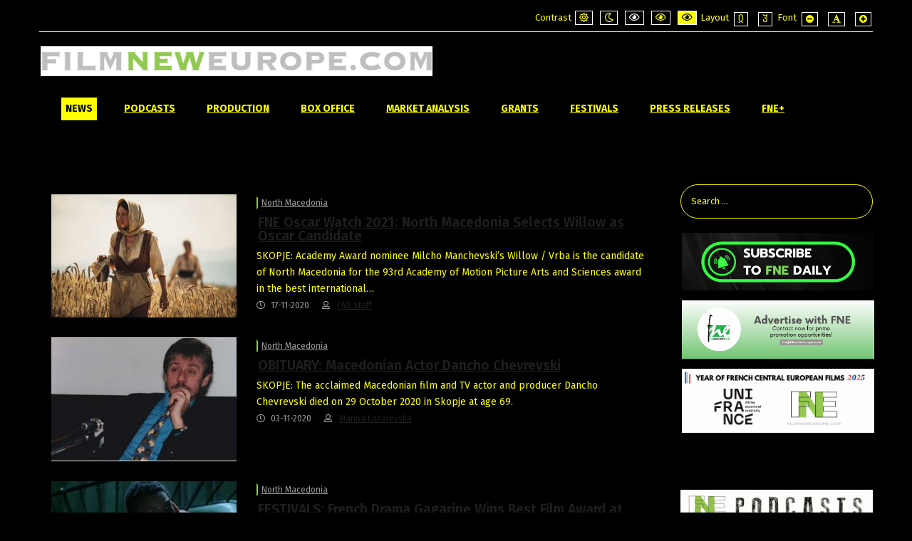

--- FILE ---
content_type: text/html; charset=utf-8
request_url: https://filmneweurope.com/news/macedonia-news?contrast=highcontrast2&start=180
body_size: 14544
content:
<!DOCTYPE html><html
xmlns="http://www.w3.org/1999/xhtml" xml:lang="en-gb" lang="en-gb" dir="ltr"><head><meta
http-equiv="X-UA-Compatible" content="IE=edge"><meta
name="viewport" content="width=device-width, initial-scale=1.0" /><meta
charset="utf-8" /><base
href="https://filmneweurope.com/news/macedonia-news" /><meta
name="keywords" content="Film,Film grants,film database,Film schools,Film production,Film distribution,Film industry,Documentary film,Short film,Film company,Film studio,Filmmaking,Director,Producer,Production,Movie,Television,Eastern European film,Central European film,16mm film,8mm film,Bulgarian film,Czech Republic film,Cyprus film,Estonia film,Hungary film,Latvia film,Lithuania Film,Malta film,Poland film,Romania film,Slovenia film,Turkey film" /><meta
name="og:url" content="https://filmneweurope.com/news/macedonia-news?contrast=highcontrast2&amp;start=180" /><meta
name="og:type" content="website" /><meta
name="og:title" content="North Macedonia - FilmNewEurope.com" /><meta
name="twitter:card" content="summary" /><meta
name="twitter:title" content="North Macedonia - FilmNewEurope.com" /><meta
name="generator" content="Joomla! - Open Source Content Management" /><title>North Macedonia - FilmNewEurope.com</title><link
href="/news/macedonia-news?start=180" rel="canonical" /><link
href="/templates/jm-simple/cache/jmf_601d6330bfd666f5f909d592ff0811c4.css?v=1768485283" rel="stylesheet" /><link
href="//fonts.googleapis.com/css?family=Fira+Sans:300,400,400i,600,700&amp;display=swap&amp;subset=latin-ext" rel="stylesheet" /><link
href="//maxcdn.bootstrapcdn.com/font-awesome/4.7.0/css/font-awesome.min.css" rel="stylesheet" /><style>.dj-hideitem { display: none !important; }

		@media (min-width: 980px) {	
			#dj-megamenu478mobile { display: none; }
		}
		@media (max-width: 979px) {
			#dj-megamenu478, #dj-megamenu478sticky, #dj-megamenu478placeholder { display: none !important; }
		}</style> <script src="/templates/jm-simple/cache/jmf_07360374768906ba43c5bf090fcb3323.js?v=1644685614"></script> <script src="/templates/jm-simple/cache/jmf_e6a2708a4d04182f6d20009393482031.js?v=1577987820" defer></script> <script>jQuery(function($){ initTooltips(); $("body").on("subform-row-add", initTooltips); function initTooltips (event, container) { container = container || document;$(container).find(".hasTooltip").tooltip({"html": true,"container": "body"});} });JCEMediaBox.init({popup:{width:"",height:"",legacy:0,lightbox:0,shadowbox:0,resize:1,icons:1,overlay:1,overlayopacity:0.8,overlaycolor:"#000000",fadespeed:500,scalespeed:500,hideobjects:0,scrolling:"fixed",close:2,labels:{'close':'Close','next':'Next','previous':'Previous','cancel':'Cancel','numbers':'{$current} of {$total}'},cookie_expiry:"",google_viewer:0},tooltip:{className:"tooltip",opacity:0.8,speed:150,position:"br",offsets:{x: 16, y: 16}},base:"/",imgpath:"plugins/system/jcemediabox/img",theme:"standard",themecustom:"",themepath:"plugins/system/jcemediabox/themes",mediafallback:0,mediaselector:"audio,video"});window.cookiePath = '/';
	jQuery(function ($) {
		initChosen();
		$("body").on("subform-row-add", initChosen);

		function initChosen(event, container)
		{
			container = container || document;
			$(container).find(".advancedSelect").chosen({"disable_search_threshold":10,"search_contains":true,"allow_single_deselect":true,"placeholder_text_multiple":"Type or select some options","placeholder_text_single":"Select an option","no_results_text":"No results match"});
		}
	});
	
jQuery(document).ready(function() {
	var value, searchword = jQuery('#mod-finder-searchword403');

		// Get the current value.
		value = searchword.val();

		// If the current value equals the default value, clear it.
		searchword.on('focus', function ()
		{
			var el = jQuery(this);

			if (el.val() === 'Search ...')
			{
				el.val('');
			}
		});

		// If the current value is empty, set the previous value.
		searchword.on('blur', function ()
		{
			var el = jQuery(this);

			if (!el.val())
			{
				el.val(value);
			}
		});

		jQuery('#mod-finder-searchform403').on('submit', function (e)
		{
			e.stopPropagation();
			var advanced = jQuery('#mod-finder-advanced403');

			// Disable select boxes with no value selected.
			if (advanced.length)
			{
				advanced.find('select').each(function (index, el)
				{
					var el = jQuery(el);

					if (!el.val())
					{
						el.attr('disabled', 'disabled');
					}
				});
			}
		});
	var suggest = jQuery('#mod-finder-searchword403').autocomplete({
		serviceUrl: '/component/finder/?task=suggestions.suggest&amp;format=json&amp;tmpl=component',
		paramName: 'q',
		minChars: 1,
		maxHeight: 400,
		width: 300,
		zIndex: 9999,
		deferRequestBy: 500
	});});
	(function(){
		var cb = function() {
			var add = function(css, id) {
				if(document.getElementById(id)) return;
				
				var l = document.createElement('link'); l.rel = 'stylesheet'; l.id = id; l.href = css;
				var h = document.getElementsByTagName('head')[0]; h.appendChild(l);
			}
			add('/media/djextensions/css/animate.min.css', 'animate_min_css');
			add('/media/djextensions/css/animate.ext.css', 'animate_ext_css');
		};
		var raf = requestAnimationFrame || mozRequestAnimationFrame || webkitRequestAnimationFrame || msRequestAnimationFrame;
		if (raf) raf(cb);
		else window.addEventListener('load', cb);
	})();</script> <link
href="https://filmneweurope.com/images/brand/FNE_LOGO.jpg" rel="Shortcut Icon" />
 <script>(function(w,d,s,l,i){w[l]=w[l]||[];w[l].push({'gtm.start':
new Date().getTime(),event:'gtm.js'});var f=d.getElementsByTagName(s)[0],
j=d.createElement(s),dl=l!='dataLayer'?'&l='+l:'';j.async=true;j.src=
'https://www.googletagmanager.com/gtm.js?id='+i+dl;f.parentNode.insertBefore(j,f);
})(window,document,'script','dataLayer','GTM-TW3B2T5');</script> </head><body
class="   highcontrast2   settings"><div
class="dj-offcanvas-wrapper"><div
class="dj-offcanvas-pusher"><div
class="dj-offcanvas-pusher-in"><div
id="jm-allpage"><header
id="jm-logo-nav-wrap" class="" role="banner"><div
id="jm-logo-nav"><div
id="jm-logo-nav-in" class="container-fluid"><div
id="jm-wcag" aria-hidden="true"><ul
class="jm-wcag-settings clearfix"><li
class="contrast"><ul><li
class="contrast-label"><span
class="jm-separator">Contrast</span></li><li><a
href="/news/macedonia-news?contrast=normal" class="jm-normal" title="Enable the default mode."><span
class="fa fa-sun-o" aria-hidden="true"></span><span
class="sr-only">Default mode</span></a></li><li><a
href="/news/macedonia-news?contrast=night" class="jm-night" title="Enable the night mode."><span
class="fa fa-moon-o" aria-hidden="true"></span><span
class="sr-only">Night mode</span></a></li><li><a
href="/news/macedonia-news?contrast=highcontrast" class="jm-highcontrast" title="Enable high contrast black/white mode."><span
class="fa fa-eye" aria-hidden="true"></span><span
class="sr-only">PLG_SYSTEM_JMFRAMEWORK_CONFIG_HIGH_CONTRAST1_LABEL</span></a></li><li><a
href="/news/macedonia-news?contrast=highcontrast2" class="jm-highcontrast2" title="Enable high contrast black/yellow mode."><span
class="fa fa-eye" aria-hidden="true"></span><span
class="sr-only">PLG_SYSTEM_JMFRAMEWORK_CONFIG_HIGH_CONTRAST2_LABEL</span></a></li><li><a
href="/news/macedonia-news?contrast=highcontrast3" class="jm-highcontrast3" title="Enable high contrast yellow/black mode."><span
class="fa fa-eye" aria-hidden="true"></span><span
class="sr-only">PLG_SYSTEM_JMFRAMEWORK_CONFIG_HIGH_CONTRAST3_LABEL</span></a></li></ul></li><li
class="container-width"><ul><li
class="width-label"><span
class="jm-separator">Layout</span></li><li><a
href="/news/macedonia-news?width=fixed" class="jm-fixed" title="Enable the fixed layout."><span
class="fa fa-compress" aria-hidden="true"></span><span
class="sr-only">Fixed layout</span></a></li><li><a
href="/news/macedonia-news?width=wide" class="jm-wide" title="Enable the wide layout."><span
class="fa fa-expand" aria-hidden="true"></span><span
class="sr-only">Wide layout</span></a></li></ul></li><li
class="resizer"><ul><li
class="resizer-label"><span
class="jm-separator">Font</span></li><li><a
href="/news/macedonia-news?fontsize=70" class="jm-font-smaller" title="Set smaller font"><span
class="fa fa-minus-circle" aria-hidden="true"></span><span
class="sr-only">PLG_SYSTEM_JMFRAMEWORK_CONFIG_RESIZER_SMALL_LABEL</span></a></li><li><a
href="/news/macedonia-news?fontsize=100" class="jm-font-normal" title="Set default font"><span
class="fa fa-font" aria-hidden="true"></span><span
class="sr-only">PLG_SYSTEM_JMFRAMEWORK_CONFIG_RESIZER_NORMAL_LABEL</span></a></li><li><a
href="/news/macedonia-news?fontsize=130" class="jm-font-larger" title="Set larger font"><span
class="fa fa-plus-circle" aria-hidden="true"></span><span
class="sr-only">PLG_SYSTEM_JMFRAMEWORK_CONFIG_RESIZER_LARGE_LABEL</span></a></li></ul></li></ul></div><div
id="jm-logo-nav-space"><div
id="jm-logo" class="pull-left">
<a
href="https://filmneweurope.com/">
<img
src="https://filmneweurope.com/images/logoAfterXmas.gif" alt="Film New Europe" />
</a></div><nav
id="jm-top-menu" class="pull-right " tabindex="-1" role="navigation" aria-label="Top menu"><div
class="jm-module-raw "><div
class="custom"  >
<noscript><iframe
src="https://www.googletagmanager.com/ns.html?id=GTM-TW3B2T5"
height="0" width="0" style="display:none;visibility:hidden"></iframe></noscript></div></div></nav></div></div></div></header><div
id="jm-header" class="" tabindex="-1" role="region" aria-label="Header modules"><div
id="jm-header-in" class="container-fluid"><div
class="jm-module "><div
class="jm-module-in"><div
class="jm-module-content clearfix notitle"><div
class="dj-megamenu-wrapper"><ul
id="dj-megamenu478" class="dj-megamenu dj-megamenu-override horizontalMenu "
data-options='{"wrap":null,"animIn":"fadeInUp","animOut":"zoomOut","animSpeed":"normal","openDelay":"250","closeDelay":"500","event":"mouseenter","fixed":"0","offset":"0","theme":"override","direction":"ltr","wcag":"1"}' data-trigger="979"><li
class="dj-up itemid122 first active parent"><a
class="dj-up_a active " href="/news" ><span
class="dj-drop" >News<em
class="arrow" aria-hidden="true"></em></span></a><div
class="dj-subwrap  multiple_cols subcols2" style=""><div
class="dj-subwrap-in" style="width:500px;"><div
class="dj-subcol" style="width:250px"><ul
class="dj-submenu"><li
class="itemid981 first"><a
href="/news/bosnia-herzegovina" >Bosnia-Herzegovina</a></li><li
class="itemid147"><a
href="/news/bulgaria-news" >Bulgaria</a></li><li
class="itemid148"><a
href="/news/croatia-news" >Croatia</a></li><li
class="itemid149"><a
href="/news/cyprus-news" >Cyprus</a></li><li
class="itemid150"><a
href="/news/czech-news" >Czech Rep.</a></li><li
class="itemid151"><a
href="/news/estonia-news" >Estonia</a></li><li
class="itemid153"><a
href="/news/hungary-news" >Hungary</a></li><li
class="itemid154"><a
href="/news/georgia-news" >Georgia</a></li><li
class="itemid155"><a
href="/news/latvia-news" >Latvia</a></li></ul></div><div
class="dj-subcol" style="width:250px"><ul
class="dj-submenu"><li
class="itemid156 first"><a
href="/news/lithuania-news" >Lithuania</a></li><li
class="itemid674 current active"><a
class="active " href="/news/macedonia-news" >North Macedonia</a></li><li
class="itemid157"><a
href="/news/malta-news" >Malta</a></li><li
class="itemid980"><a
href="/news/montenegro" >Montenegro</a></li><li
class="itemid158"><a
href="/news/poland-news" >Poland</a></li><li
class="itemid159"><a
href="/news/romania-news" >Romania</a></li><li
class="itemid160"><a
href="/news/slovakia-news" >Slovakia</a></li><li
class="itemid161"><a
href="/news/slovenia-news" >Slovenia</a></li><li
class="itemid675"><a
href="/news/serbia-news" >Serbia</a></li><li
class="itemid384"><a
href="/news/region" >Region</a></li></ul></div><div
style="clear:both;height:0"></div></div></div></li><li
class="dj-up itemid977"><a
class="dj-up_a  " href="/fne-podcasts" ><span >Podcasts</span></a></li><li
class="dj-up itemid120"><a
class="dj-up_a  " href="/production" ><span >Production</span></a></li><li
class="dj-up itemid123 parent separator"><a
class="dj-up_a  "   tabindex="0"><span
class="dj-drop" >Box Office<em
class="arrow" aria-hidden="true"></em></span></a><div
class="dj-subwrap  multiple_cols subcols2" style=""><div
class="dj-subwrap-in" style="width:500px;"><div
class="dj-subcol" style="width:250px"><ul
class="dj-submenu"><li
class="itemid164 first"><a
href="/box-office/bulgaria-box" >Bulgaria</a></li><li
class="itemid165"><a
href="/box-office/croatia-box" >Croatia</a></li><li
class="itemid167"><a
href="/box-office/czech-box" >Czech Republic</a></li><li
class="itemid169"><a
href="/box-office/finland-box" >Finland</a></li><li
class="itemid173"><a
href="/box-office/lithuania-box" >Lithuania</a></li></ul></div><div
class="dj-subcol" style="width:250px"><ul
class="dj-submenu"><li
class="itemid175 first"><a
href="/box-office/poland-box" >Poland</a></li><li
class="itemid176"><a
href="/box-office/romania-box" >Romania</a></li><li
class="itemid177"><a
href="/box-office/slovakia-box" >Slovakia</a></li><li
class="itemid178"><a
href="/box-office/slovenia-box" >Slovenia</a></li><li
class="itemid825"><a
href="/box-office/serbia" >Serbia</a></li></ul></div><div
style="clear:both;height:0"></div></div></div></li><li
class="dj-up itemid124 parent separator"><a
class="dj-up_a  "   tabindex="0"><span
class="dj-drop" >Market Analysis<em
class="arrow" aria-hidden="true"></em></span></a><div
class="dj-subwrap  multiple_cols subcols3" style=""><div
class="dj-subwrap-in" style="width:750px;"><div
class="dj-subcol" style="width:250px"><ul
class="dj-submenu"><li
class="itemid303 first"><a
href="/countries/bosnia-herzegovina-profile" >Bosnia and Herzegovina</a></li><li
class="itemid224"><a
href="/countries/bulgaria-profile" >Bulgaria</a></li><li
class="itemid225"><a
href="/countries/croatia-profile" >Croatia</a></li><li
class="itemid226"><a
href="/countries/cyprus-profile" >Cyprus</a></li><li
class="itemid227"><a
href="/countries/czech-profile" >Czech Republic</a></li><li
class="itemid228"><a
href="/countries/estonia-profile" >Estonia</a></li></ul></div><div
class="dj-subcol" style="width:250px"><ul
class="dj-submenu"><li
class="itemid230 first"><a
href="/countries/hungary-profile" >Hungary</a></li><li
class="itemid231"><a
href="/countries/georgia-profile" >Georgia</a></li><li
class="itemid232"><a
href="/countries/latvia-profile" >Latvia</a></li><li
class="itemid233"><a
href="/countries/lithuania-profile" >Lithuania</a></li><li
class="itemid676"><a
href="/countries/north-macedonia" >North Macedonia</a></li><li
class="itemid234"><a
href="/countries/malta-profile" >Malta</a></li></ul></div><div
class="dj-subcol" style="width:250px"><ul
class="dj-submenu"><li
class="itemid901 first"><a
href="/countries/montenegro" >Montenegro</a></li><li
class="itemid235"><a
href="/countries/poland-profile" >Poland</a></li><li
class="itemid236"><a
href="/countries/romania-profile" >Romania</a></li><li
class="itemid677"><a
href="/countries/serbia" >Serbia</a></li><li
class="itemid237"><a
href="/countries/slovakia-profile" >Slovakia</a></li><li
class="itemid238"><a
href="/countries/slovenia-profile" >Slovenia</a></li></ul></div><div
style="clear:both;height:0"></div></div></div></li><li
class="dj-up itemid126 parent separator"><a
class="dj-up_a  "   tabindex="0"><span
class="dj-drop" >Grants<em
class="arrow" aria-hidden="true"></em></span></a><div
class="dj-subwrap  multiple_cols subcols3" style=""><div
class="dj-subwrap-in" style="width:750px;"><div
class="dj-subcol" style="width:250px"><ul
class="dj-submenu"><li
class="itemid886 first"><a
href="/grants/bosnia-herzegovina" >Bosnia-Herzegovina</a></li><li
class="itemid198"><a
href="/grants/bulgaria-grants" >Bulgaria</a></li><li
class="itemid199"><a
href="/grants/croatia-grants" >Croatia</a></li><li
class="itemid200"><a
href="/grants/cyprus-grants" >Cyprus</a></li><li
class="itemid201"><a
href="/grants/czech-grants" >Czech Republic</a></li><li
class="itemid202"><a
href="/grants/estonia-grants" >Estonia</a></li></ul></div><div
class="dj-subcol" style="width:250px"><ul
class="dj-submenu"><li
class="itemid203 first"><a
href="/grants/finland-grants" >Finland</a></li><li
class="itemid204"><a
href="/grants/hungary-grants" >Hungary</a></li><li
class="itemid205"><a
href="/grants/georgia-grants" >Georgia</a></li><li
class="itemid206"><a
href="/grants/latvia-grants" >Latvia</a></li><li
class="itemid207"><a
href="/grants/lithuania-grants" >Lithuania</a></li><li
class="itemid678"><a
href="/grants/macedonia" >North Macedonia</a></li><li
class="itemid208"><a
href="/grants/malta-grants" >Malta</a></li></ul></div><div
class="dj-subcol" style="width:250px"><ul
class="dj-submenu"><li
class="itemid899 first"><a
href="/grants/montenegro" >Montenegro</a></li><li
class="itemid209"><a
href="/grants/poland-grants" >Poland</a></li><li
class="itemid210"><a
href="/grants/romania-grants" >Romania</a></li><li
class="itemid679"><a
href="/grants/serbia" >Serbia</a></li><li
class="itemid211"><a
href="/grants/slovakia-grants" >Slovakia</a></li><li
class="itemid212"><a
href="/grants/slovenia-grants" >Slovenia</a></li></ul></div><div
style="clear:both;height:0"></div></div></div></li><li
class="dj-up itemid127"><a
class="dj-up_a  " href="/festivals" ><span >Festivals</span></a></li><li
class="dj-up itemid280"><a
class="dj-up_a  " href="/press-releases" ><span >Press releases</span></a></li><li
class="dj-up itemid129 parent separator"><a
class="dj-up_a  "   tabindex="0"><span
class="dj-drop" >FNE+<em
class="arrow" aria-hidden="true"></em></span></a><div
class="dj-subwrap open-left multiple_cols subcols2" style=""><div
class="dj-subwrap-in" style="width:550px;"><div
class="dj-subcol" style="width:300px"><ul
class="dj-submenu"><li
class="itemid999 first"><a
href="/features/2021-year-of-recovery-for-film-in-visegrad-countries" >2021 Year of Recovery for Film in Visegrad Countries</a></li><li
class="itemid359"><a
href="/features/cinema" >Cinema Of The Month</a></li><li
class="itemid689"><a
href="/features/fne-unic-update" >FNE UNIC Update</a></li><li
class="itemid216"><a
href="/features/docblock" >DocBloc</a></li><li
class="itemid125"><a
href="/features/fne-tv-interview" >FNE TV</a></li><li
class="itemid214"><a
href="/features/who-is-partying-at" >Photo Gallery</a></li><li
class="itemid302"><a
href="/features/fne-market-online" >FNE Market Online</a></li></ul></div><div
class="dj-subcol" style="width:250px"><ul
class="dj-submenu"><li
class="itemid976 first separator"><a
tabindex="0">FNE Spotlight</a></li><li
class="itemid357"><a
href="/features/efp-producers-on-the-move" >EFP Producers on the Move</a></li><li
class="itemid979"><a
href="/fipresci-warsaw-critics-project-2018" >FIPRESCI Critics</a></li><li
class="itemid572"><a
href="/features/scripteast-projects" >ScripTeast Projects - 10 Years</a></li><li
class="itemid594"><a
href="/features/emerging-producers" >Ji.hlava IDFF Emerging Producers</a></li><li
class="itemid1000"><a
href="/features/green-film" >Green Film </a></li><li
class="itemid1008"><a
href="/features/fne-oscar-watch-2026" >FNE Oscar Watch 2026</a></li><li
class="itemid1002"><a
href="/features/fipresci-warsaw-critics-project-2021" >FIPRESCI Warsaw Critics Project 2021</a></li><li
class="itemid1003"><a
href="/features/film-and-games-convergence-need-to-know-news-for-investors" >Film and Games Convergence: Need to Know News for Investors</a></li><li
class="itemid673"><a
href="/features/fne-innovation" >Innovation</a></li><li
class="itemid1005"><a
href="/features/year-of-german-central-european-films-2024" >Year of German Central European Films 2024</a></li><li
class="itemid1007"><a
href="/features/year-of-french-central-european-films-2025" >Year of French Central European Films 2025</a></li></ul></div><div
style="clear:both;height:0"></div></div></div></li></ul><div
id="dj-megamenu478mobile" class="dj-megamenu-offcanvas dj-megamenu-offcanvas-light ">
<a
href="#" class="dj-mobile-open-btn" aria-label="Open mobile menu"><span
class="fa fa-bars" aria-hidden="true"></span></a><aside
id="dj-megamenu478offcanvas" class="dj-offcanvas dj-offcanvas-light " data-effect="3"><div
class="dj-offcanvas-top">
<a
href="#" class="dj-offcanvas-close-btn" aria-label="Close mobile menu"><span
class="fa fa-close" aria-hidden="true"></span></a></div><div
class="dj-offcanvas-logo">
<a
href="https://filmneweurope.com/">
<img src="/images/brand/logo-30-420.png" alt="FilmNewEurope.com" />
</a></div><div
class="dj-offcanvas-content"><ul
class="dj-mobile-nav dj-mobile-light "><li
class="dj-mobileitem itemid-122 active deeper parent"><a
href="/news" >News</a><ul
class="dj-mobile-nav-child"><li
class="dj-mobileitem itemid-981"><a
href="/news/bosnia-herzegovina" >Bosnia-Herzegovina</a></li><li
class="dj-mobileitem itemid-147"><a
href="/news/bulgaria-news" >Bulgaria</a></li><li
class="dj-mobileitem itemid-148"><a
href="/news/croatia-news" >Croatia</a></li><li
class="dj-mobileitem itemid-149"><a
href="/news/cyprus-news" >Cyprus</a></li><li
class="dj-mobileitem itemid-150"><a
href="/news/czech-news" >Czech Rep.</a></li><li
class="dj-mobileitem itemid-151"><a
href="/news/estonia-news" >Estonia</a></li><li
class="dj-mobileitem itemid-153"><a
href="/news/hungary-news" >Hungary</a></li><li
class="dj-mobileitem itemid-154"><a
href="/news/georgia-news" >Georgia</a></li><li
class="dj-mobileitem itemid-155"><a
href="/news/latvia-news" >Latvia</a></li><li
class="dj-mobileitem itemid-156"><a
href="/news/lithuania-news" >Lithuania</a></li><li
class="dj-mobileitem itemid-674 current active"><a
href="/news/macedonia-news" >North Macedonia</a></li><li
class="dj-mobileitem itemid-157"><a
href="/news/malta-news" >Malta</a></li><li
class="dj-mobileitem itemid-980"><a
href="/news/montenegro" >Montenegro</a></li><li
class="dj-mobileitem itemid-158"><a
href="/news/poland-news" >Poland</a></li><li
class="dj-mobileitem itemid-159"><a
href="/news/romania-news" >Romania</a></li><li
class="dj-mobileitem itemid-160"><a
href="/news/slovakia-news" >Slovakia</a></li><li
class="dj-mobileitem itemid-161"><a
href="/news/slovenia-news" >Slovenia</a></li><li
class="dj-mobileitem itemid-675"><a
href="/news/serbia-news" >Serbia</a></li><li
class="dj-mobileitem itemid-384"><a
href="/news/region" >Region</a></li></ul></li><li
class="dj-mobileitem itemid-977"><a
href="/fne-podcasts" >Podcasts</a></li><li
class="dj-mobileitem itemid-120"><a
href="/production" >Production</a></li><li
class="dj-mobileitem itemid-123 divider deeper parent"><a
tabindex="0">Box Office</a><ul
class="dj-mobile-nav-child"><li
class="dj-mobileitem itemid-164"><a
href="/box-office/bulgaria-box" >Bulgaria</a></li><li
class="dj-mobileitem itemid-165"><a
href="/box-office/croatia-box" >Croatia</a></li><li
class="dj-mobileitem itemid-167"><a
href="/box-office/czech-box" >Czech Republic</a></li><li
class="dj-mobileitem itemid-169"><a
href="/box-office/finland-box" >Finland</a></li><li
class="dj-mobileitem itemid-173"><a
href="/box-office/lithuania-box" >Lithuania</a></li><li
class="dj-mobileitem itemid-175"><a
href="/box-office/poland-box" >Poland</a></li><li
class="dj-mobileitem itemid-176"><a
href="/box-office/romania-box" >Romania</a></li><li
class="dj-mobileitem itemid-177"><a
href="/box-office/slovakia-box" >Slovakia</a></li><li
class="dj-mobileitem itemid-178"><a
href="/box-office/slovenia-box" >Slovenia</a></li><li
class="dj-mobileitem itemid-825"><a
href="/box-office/serbia" >Serbia</a></li></ul></li><li
class="dj-mobileitem itemid-124 divider deeper parent"><a
tabindex="0">Market Analysis</a><ul
class="dj-mobile-nav-child"><li
class="dj-mobileitem itemid-303"><a
href="/countries/bosnia-herzegovina-profile" >Bosnia and Herzegovina</a></li><li
class="dj-mobileitem itemid-224"><a
href="/countries/bulgaria-profile" >Bulgaria</a></li><li
class="dj-mobileitem itemid-225"><a
href="/countries/croatia-profile" >Croatia</a></li><li
class="dj-mobileitem itemid-226"><a
href="/countries/cyprus-profile" >Cyprus</a></li><li
class="dj-mobileitem itemid-227"><a
href="/countries/czech-profile" >Czech Republic</a></li><li
class="dj-mobileitem itemid-228"><a
href="/countries/estonia-profile" >Estonia</a></li><li
class="dj-mobileitem itemid-230"><a
href="/countries/hungary-profile" >Hungary</a></li><li
class="dj-mobileitem itemid-231"><a
href="/countries/georgia-profile" >Georgia</a></li><li
class="dj-mobileitem itemid-232"><a
href="/countries/latvia-profile" >Latvia</a></li><li
class="dj-mobileitem itemid-233"><a
href="/countries/lithuania-profile" >Lithuania</a></li><li
class="dj-mobileitem itemid-676"><a
href="/countries/north-macedonia" >North Macedonia</a></li><li
class="dj-mobileitem itemid-234"><a
href="/countries/malta-profile" >Malta</a></li><li
class="dj-mobileitem itemid-901"><a
href="/countries/montenegro" >Montenegro</a></li><li
class="dj-mobileitem itemid-235"><a
href="/countries/poland-profile" >Poland</a></li><li
class="dj-mobileitem itemid-236"><a
href="/countries/romania-profile" >Romania</a></li><li
class="dj-mobileitem itemid-677"><a
href="/countries/serbia" >Serbia</a></li><li
class="dj-mobileitem itemid-237"><a
href="/countries/slovakia-profile" >Slovakia</a></li><li
class="dj-mobileitem itemid-238"><a
href="/countries/slovenia-profile" >Slovenia</a></li></ul></li><li
class="dj-mobileitem itemid-126 divider deeper parent"><a
tabindex="0">Grants</a><ul
class="dj-mobile-nav-child"><li
class="dj-mobileitem itemid-886"><a
href="/grants/bosnia-herzegovina" >Bosnia-Herzegovina</a></li><li
class="dj-mobileitem itemid-198"><a
href="/grants/bulgaria-grants" >Bulgaria</a></li><li
class="dj-mobileitem itemid-199"><a
href="/grants/croatia-grants" >Croatia</a></li><li
class="dj-mobileitem itemid-200"><a
href="/grants/cyprus-grants" >Cyprus</a></li><li
class="dj-mobileitem itemid-201"><a
href="/grants/czech-grants" >Czech Republic</a></li><li
class="dj-mobileitem itemid-202"><a
href="/grants/estonia-grants" >Estonia</a></li><li
class="dj-mobileitem itemid-203"><a
href="/grants/finland-grants" >Finland</a></li><li
class="dj-mobileitem itemid-204"><a
href="/grants/hungary-grants" >Hungary</a></li><li
class="dj-mobileitem itemid-205"><a
href="/grants/georgia-grants" >Georgia</a></li><li
class="dj-mobileitem itemid-206"><a
href="/grants/latvia-grants" >Latvia</a></li><li
class="dj-mobileitem itemid-207"><a
href="/grants/lithuania-grants" >Lithuania</a></li><li
class="dj-mobileitem itemid-678"><a
href="/grants/macedonia" >North Macedonia</a></li><li
class="dj-mobileitem itemid-208"><a
href="/grants/malta-grants" >Malta</a></li><li
class="dj-mobileitem itemid-899"><a
href="/grants/montenegro" >Montenegro</a></li><li
class="dj-mobileitem itemid-209"><a
href="/grants/poland-grants" >Poland</a></li><li
class="dj-mobileitem itemid-210"><a
href="/grants/romania-grants" >Romania</a></li><li
class="dj-mobileitem itemid-679"><a
href="/grants/serbia" >Serbia</a></li><li
class="dj-mobileitem itemid-211"><a
href="/grants/slovakia-grants" >Slovakia</a></li><li
class="dj-mobileitem itemid-212"><a
href="/grants/slovenia-grants" >Slovenia</a></li></ul></li><li
class="dj-mobileitem itemid-127"><a
href="/festivals" >Festivals</a></li><li
class="dj-mobileitem itemid-280"><a
href="/press-releases" >Press releases</a></li><li
class="dj-mobileitem itemid-129 divider deeper parent"><a
tabindex="0">FNE+</a><ul
class="dj-mobile-nav-child"><li
class="dj-mobileitem itemid-999"><a
href="/features/2021-year-of-recovery-for-film-in-visegrad-countries" >2021 Year of Recovery for Film in Visegrad Countries</a></li><li
class="dj-mobileitem itemid-359"><a
href="/features/cinema" >Cinema Of The Month</a></li><li
class="dj-mobileitem itemid-689"><a
href="/features/fne-unic-update" >FNE UNIC Update</a></li><li
class="dj-mobileitem itemid-216"><a
href="/features/docblock" >DocBloc</a></li><li
class="dj-mobileitem itemid-125"><a
href="/features/fne-tv-interview" >FNE TV</a></li><li
class="dj-mobileitem itemid-214"><a
href="/features/who-is-partying-at" >Photo Gallery</a></li><li
class="dj-mobileitem itemid-302"><a
href="/features/fne-market-online" >FNE Market Online</a></li><li
class="dj-mobileitem itemid-976 divider"><a
tabindex="0">FNE Spotlight</a></li><li
class="dj-mobileitem itemid-357"><a
href="/features/efp-producers-on-the-move" >EFP Producers on the Move</a></li><li
class="dj-mobileitem itemid-979"><a
href="/fipresci-warsaw-critics-project-2018" >FIPRESCI Critics</a></li><li
class="dj-mobileitem itemid-572"><a
href="/features/scripteast-projects" >ScripTeast Projects - 10 Years</a></li><li
class="dj-mobileitem itemid-594"><a
href="/features/emerging-producers" >Ji.hlava IDFF Emerging Producers</a></li><li
class="dj-mobileitem itemid-1000"><a
href="/features/green-film" >Green Film </a></li><li
class="dj-mobileitem itemid-1008"><a
href="/features/fne-oscar-watch-2026" >FNE Oscar Watch 2026</a></li><li
class="dj-mobileitem itemid-1002"><a
href="/features/fipresci-warsaw-critics-project-2021" >FIPRESCI Warsaw Critics Project 2021</a></li><li
class="dj-mobileitem itemid-1003"><a
href="/features/film-and-games-convergence-need-to-know-news-for-investors" >Film and Games Convergence: Need to Know News for Investors</a></li><li
class="dj-mobileitem itemid-673"><a
href="/features/fne-innovation" >Innovation</a></li><li
class="dj-mobileitem itemid-1005"><a
href="/features/year-of-german-central-european-films-2024" >Year of German Central European Films 2024</a></li><li
class="dj-mobileitem itemid-1007"><a
href="/features/year-of-french-central-european-films-2025" >Year of French Central European Films 2025</a></li></ul></li></ul></div><div
class="dj-offcanvas-end" tabindex="0"></div></aside></div></div></div></div></div></div></div><div
id="jm-system-message"><div
class="container-fluid"><div
id="system-message-container"></div></div></div><div
id="jm-main" tabindex="-1"><div
class="container-fluid"><div
class="row-fluid"><div
id="jm-content" class="span9" data-xtablet="span12" data-tablet="span12" data-mobile="span12"><main
id="jm-maincontent" tabindex="-1" role="main"><div
id="k2Container" class="frontpage-headline itemListView"><div
class="itemListCategoriesBlock"></div><div
class="itemList"><div
id="itemListPrimary"><div
class="row even"><div
class="catItemView groupPrimary catItemIsFeatured"><div
class="headline-image span4"><div
class="catItemImageBlock">
<span
class="catItemImage">
<a
href="/news/macedonia-news/item/120992-fne-oscar-watch-2021-north-macedonia-selects-willow-as-oscar-candidate" title="Willow by Milcho Manchevski">
<img
src="/media/k2/items/cache/ced8204d2b57227c0b7d402c52767bf8_S.jpg" alt="Willow by Milcho Manchevski" style="width:300px; height:auto;" />
</a>
</span><div
class="clr"></div></div></div><div
class="headline-text span8"><div
class="catItemCategory">
<a
class="moduleItemCategory" href="/news/macedonia-news">North Macedonia</a></div><h4 class="catItemTitle">
<a
href="/news/macedonia-news/item/120992-fne-oscar-watch-2021-north-macedonia-selects-willow-as-oscar-candidate">
FNE Oscar Watch 2021: North Macedonia Selects Willow as Oscar Candidate            </a></h4><div
class="catItemBody"><div
class="catItemIntroText">
SKOPJE: Academy Award nominee Milcho Manchevski’s Willow / Vrba is the candidate of North Macedonia for the 93rd Academy of Motion Picture Arts and Sciences award in the best international&#8230;</div><div
class="clr"></div><div
class="clr"></div></div>
<span
class="moduleItemDateCreated"><i
class="far fa-clock"></i>
17-11-2020        </span>
<span
class="moduleItemAuthor">
<i
class="far fa-user"></i>
<a
rel="author" href="/blog/fne-staff">FNE Staff</a>
</span></div><div
class="catItemLinks"><div
class="clr"></div></div><div
class="clr"></div><div
class="clr"></div><div
class="clr"></div><div
class="clr"></div></div></div><div
class="clr"></div><div
class="row odd"><div
class="catItemView groupPrimary catItemIsFeatured"><div
class="headline-image span4"><div
class="catItemImageBlock">
<span
class="catItemImage">
<a
href="/news/macedonia-news/item/120891-obituary-macedonian-actor-dancho-chevrevski" title="OBITUARY: Macedonian Actor Dancho Chevrevski">
<img
src="/media/k2/items/cache/b5b42865f001b556066f516e782c7923_S.jpg" alt="OBITUARY: Macedonian Actor Dancho Chevrevski" style="width:300px; height:auto;" />
</a>
</span><div
class="clr"></div></div></div><div
class="headline-text span8"><div
class="catItemCategory">
<a
class="moduleItemCategory" href="/news/macedonia-news">North Macedonia</a></div><h4 class="catItemTitle">
<a
href="/news/macedonia-news/item/120891-obituary-macedonian-actor-dancho-chevrevski">
OBITUARY: Macedonian Actor Dancho Chevrevski            </a></h4><div
class="catItemBody"><div
class="catItemIntroText">
SKOPJE: The acclaimed Macedonian film and TV actor and producer Dancho Chevrevski died on 29 October 2020 in Skopje at age 69.</div><div
class="clr"></div><div
class="clr"></div></div>
<span
class="moduleItemDateCreated"><i
class="far fa-clock"></i>
03-11-2020        </span>
<span
class="moduleItemAuthor">
<i
class="far fa-user"></i>
<a
rel="author" href="/blog/itemlist/user/646-marinalazarevska">Marina Lazarevska</a>
</span></div><div
class="catItemLinks"><div
class="clr"></div></div><div
class="clr"></div><div
class="clr"></div><div
class="clr"></div><div
class="clr"></div></div></div><div
class="clr"></div><div
class="row even"><div
class="catItemView groupPrimary catItemIsFeatured"><div
class="headline-image span4"><div
class="catItemImageBlock">
<span
class="catItemImage">
<a
href="/news/macedonia-news/item/120651-festivals-gagarine-wins-best-film-award-at-cinedays" title="Gagarine by Fanny Liatard and J&eacute;r&eacute;my Trouilh">
<img
src="/media/k2/items/cache/4045ab327cc4ed35951497b0d6a8d39b_S.jpg" alt="Gagarine by Fanny Liatard and J&eacute;r&eacute;my Trouilh" style="width:300px; height:auto;" />
</a>
</span><div
class="clr"></div></div></div><div
class="headline-text span8"><div
class="catItemCategory">
<a
class="moduleItemCategory" href="/news/macedonia-news">North Macedonia</a></div><h4 class="catItemTitle">
<a
href="/news/macedonia-news/item/120651-festivals-gagarine-wins-best-film-award-at-cinedays">
FESTIVALS: French Drama Gagarine Wins Best Film Award at Cinedays            </a></h4><div
class="catItemBody"><div
class="catItemIntroText">
SKOPJE: The French drama Gagarine directed by Fanny Liatard and Jérémy Trouilh scooped the best film award in the official selection of the 19th Cinedays Festival of European Film, which&#8230;</div><div
class="clr"></div><div
class="clr"></div></div>
<span
class="moduleItemDateCreated"><i
class="far fa-clock"></i>
28-09-2020        </span>
<span
class="moduleItemAuthor">
<i
class="far fa-user"></i>
<a
rel="author" href="/blog/itemlist/user/646-marinalazarevska">Marina Lazarevska</a>
</span></div><div
class="catItemLinks"><div
class="clr"></div></div><div
class="clr"></div><div
class="clr"></div><div
class="clr"></div><div
class="clr"></div></div></div><div
class="clr"></div><div
class="row odd"><div
class="catItemView groupPrimary catItemIsFeatured"><div
class="headline-image span4"><div
class="catItemImageBlock">
<span
class="catItemImage">
<a
href="/news/macedonia-news/item/120637-cinemas-reopen-in-north-macedonia" title="Cinemas Reopen in North Macedonia">
<img
src="/media/k2/items/cache/cb861a6747761316bb3e283d730ca6b5_S.jpg" alt="Cinemas Reopen in North Macedonia" style="width:300px; height:auto;" />
</a>
</span><div
class="clr"></div></div></div><div
class="headline-text span8"><div
class="catItemCategory">
<a
class="moduleItemCategory" href="/news/macedonia-news">North Macedonia</a></div><h4 class="catItemTitle">
<a
href="/news/macedonia-news/item/120637-cinemas-reopen-in-north-macedonia">
Cinemas Reopen in North Macedonia            </a></h4><div
class="catItemBody"><div
class="catItemIntroText">
SKOPJE: The only multiplex cinema in North Macedonia, Cineplexx will reopen its doors on 24 September 2020, more than six months after the closure due to the COVID-19 pandemic. This&#8230;</div><div
class="clr"></div><div
class="clr"></div></div>
<span
class="moduleItemDateCreated"><i
class="far fa-clock"></i>
24-09-2020        </span>
<span
class="moduleItemAuthor">
<i
class="far fa-user"></i>
<a
rel="author" href="/blog/itemlist/user/646-marinalazarevska">Marina Lazarevska</a>
</span></div><div
class="catItemLinks"><div
class="clr"></div></div><div
class="clr"></div><div
class="clr"></div><div
class="clr"></div><div
class="clr"></div></div></div><div
class="clr"></div><div
class="row even"><div
class="catItemView groupPrimary catItemIsFeatured"><div
class="headline-image span4"><div
class="catItemImageBlock">
<span
class="catItemImage">
<a
href="/news/macedonia-news/item/120627-milcho-manchevski-s-willow-competes-for-european-film-awards" title="Willow by Milcho Manchevski">
<img
src="/media/k2/items/cache/32235c2a4147d59045bfcc8b2fea71d6_S.jpg" alt="Willow by Milcho Manchevski" style="width:300px; height:auto;" />
</a>
</span><div
class="clr"></div></div></div><div
class="headline-text span8"><div
class="catItemCategory">
<a
class="moduleItemCategory" href="/news/macedonia-news">North Macedonia</a></div><h4 class="catItemTitle">
<a
href="/news/macedonia-news/item/120627-milcho-manchevski-s-willow-competes-for-european-film-awards">
Milcho Manchevski’s Willow Competes for European Film Awards            </a></h4><div
class="catItemBody"><div
class="catItemIntroText">
SKOPJE: Willow directed by Milcho Manchevski made it to the final selection of films competing for The European Film Awards, announced on 22 September 2020. A total of 38 films&#8230;</div><div
class="clr"></div><div
class="clr"></div></div>
<span
class="moduleItemDateCreated"><i
class="far fa-clock"></i>
24-09-2020        </span>
<span
class="moduleItemAuthor">
<i
class="far fa-user"></i>
<a
rel="author" href="/blog/fne-staff">FNE Staff</a>
</span></div><div
class="catItemLinks"><div
class="clr"></div></div><div
class="clr"></div><div
class="clr"></div><div
class="clr"></div><div
class="clr"></div></div></div><div
class="clr"></div><div
class="row odd"><div
class="catItemView groupPrimary catItemIsFeatured"><div
class="headline-image span4"><div
class="catItemImageBlock">
<span
class="catItemImage">
<a
href="/news/macedonia-news/item/120603-festivals-cinedays-festival-kicks-off-at-open-air-locations" title="Sweat by Magnus von Horn">
<img
src="/media/k2/items/cache/02066dd85fe9dfad5a8e321d4899354c_S.jpg" alt="Sweat by Magnus von Horn" style="width:300px; height:auto;" />
</a>
</span><div
class="clr"></div></div></div><div
class="headline-text span8"><div
class="catItemCategory">
<a
class="moduleItemCategory" href="/news/macedonia-news">North Macedonia</a></div><h4 class="catItemTitle">
<a
href="/news/macedonia-news/item/120603-festivals-cinedays-festival-kicks-off-at-open-air-locations">
FESTIVALS: Cinedays Festival Kicks Off at Open Air Locations            </a></h4><div
class="catItemBody"><div
class="catItemIntroText">
SKOPJE: More than 40 films will be screened at the Cinedays Festival of European Film, running 18-24 September at nine open air locations in Skopje. Due to the Covid-19 pandemic&#8230;</div><div
class="clr"></div><div
class="clr"></div></div>
<span
class="moduleItemDateCreated"><i
class="far fa-clock"></i>
18-09-2020        </span>
<span
class="moduleItemAuthor">
<i
class="far fa-user"></i>
<a
rel="author" href="/blog/itemlist/user/646-marinalazarevska">Marina Lazarevska</a>
</span></div><div
class="catItemLinks"><div
class="clr"></div></div><div
class="clr"></div><div
class="clr"></div><div
class="clr"></div><div
class="clr"></div></div></div><div
class="clr"></div><div
class="row even"><div
class="catItemView groupPrimary catItemIsFeatured"><div
class="headline-image span4"><div
class="catItemImageBlock">
<span
class="catItemImage">
<a
href="/news/macedonia-news/item/120542-irena-stefoska-appointed-new-macedonian-minister-of-culture" title="Irena Stefoska Appointed New Macedonian Minister of Culture">
<img
src="/media/k2/items/cache/4ed464d2a17b467f94bf24ab9471b6c4_S.jpg" alt="Irena Stefoska Appointed New Macedonian Minister of Culture" style="width:300px; height:auto;" />
</a>
</span><div
class="clr"></div></div></div><div
class="headline-text span8"><div
class="catItemCategory">
<a
class="moduleItemCategory" href="/news/macedonia-news">North Macedonia</a></div><h4 class="catItemTitle">
<a
href="/news/macedonia-news/item/120542-irena-stefoska-appointed-new-macedonian-minister-of-culture">
Irena Stefoska Appointed New Macedonian Minister of Culture            </a></h4><div
class="catItemBody"><div
class="catItemIntroText">
SKOPJE: Irena Stefoska was appointed the Minister of Culture of North Macedonia by the Parliament on 31 August 2020. She took over ministerial duties from Husni Ismaili.</div><div
class="clr"></div><div
class="clr"></div></div>
<span
class="moduleItemDateCreated"><i
class="far fa-clock"></i>
09-09-2020        </span>
<span
class="moduleItemAuthor">
<i
class="far fa-user"></i>
<a
rel="author" href="/blog/itemlist/user/646-marinalazarevska">Marina Lazarevska</a>
</span></div><div
class="catItemLinks"><div
class="clr"></div></div><div
class="clr"></div><div
class="clr"></div><div
class="clr"></div><div
class="clr"></div></div></div><div
class="clr"></div><div
class="row odd"><div
class="catItemView groupPrimary catItemIsFeatured"><div
class="headline-image span4"><div
class="catItemImageBlock">
<span
class="catItemImage">
<a
href="/news/macedonia-news/item/120540-festivals-skopje-film-festival-kicks-off-five-months-later-than-planned-with-open-air-screenings" title="The Lawyer by Romas Zabarauskas">
<img
src="/media/k2/items/cache/879c2a54320f8998bec011c6869c62fb_S.jpg" alt="The Lawyer by Romas Zabarauskas" style="width:300px; height:auto;" />
</a>
</span><div
class="clr"></div></div></div><div
class="headline-text span8"><div
class="catItemCategory">
<a
class="moduleItemCategory" href="/news/macedonia-news">North Macedonia</a></div><h4 class="catItemTitle">
<a
href="/news/macedonia-news/item/120540-festivals-skopje-film-festival-kicks-off-five-months-later-than-planned-with-open-air-screenings">
FESTIVALS: Skopje Film Festival Kicks Off Five Months Later Than Planned With Open-Air Screenings            </a></h4><div
class="catItemBody"><div
class="catItemIntroText">
SKOPJE: The 23rd edition of the Skopje Film Festival, which was due in April, kicks off on 9 September 2020 with open-air screenings, due to COVID-19 restrictions. This edition, which&#8230;</div><div
class="clr"></div><div
class="clr"></div></div>
<span
class="moduleItemDateCreated"><i
class="far fa-clock"></i>
09-09-2020        </span>
<span
class="moduleItemAuthor">
<i
class="far fa-user"></i>
<a
rel="author" href="/blog/itemlist/user/646-marinalazarevska">Marina Lazarevska</a>
</span></div><div
class="catItemLinks"><div
class="clr"></div></div><div
class="clr"></div><div
class="clr"></div><div
class="clr"></div><div
class="clr"></div></div></div><div
class="clr"></div><div
class="row even"><div
class="catItemView groupPrimary catItemIsFeatured"><div
class="headline-image span4"><div
class="catItemImageBlock">
<span
class="catItemImage">
<a
href="/news/macedonia-news/item/120483-festivals-icff-manaki-brothers-2020-to-be-marked-by-one-hour-event-in-bitola" title="FESTIVALS: ICFF Manaki Brothers 2020 To Be Marked by One-hour Event in Bitola">
<img
src="/media/k2/items/cache/30c835472de682f6932af918df836bb9_S.jpg" alt="FESTIVALS: ICFF Manaki Brothers 2020 To Be Marked by One-hour Event in Bitola" style="width:300px; height:auto;" />
</a>
</span><div
class="clr"></div></div></div><div
class="headline-text span8"><div
class="catItemCategory">
<a
class="moduleItemCategory" href="/news/macedonia-news">North Macedonia</a></div><h4 class="catItemTitle">
<a
href="/news/macedonia-news/item/120483-festivals-icff-manaki-brothers-2020-to-be-marked-by-one-hour-event-in-bitola">
FESTIVALS: ICFF Manaki Brothers 2020 To Be Marked by One-hour Event in Bitola            </a></h4><div
class="catItemBody"><div
class="catItemIntroText">
SKOPJE: The 41st edition of the International Cinematographers` Film Festival Manaki BrothersBrothers won`t be held in its traditional form this year due to the COVID pandemic, but will be celebrated&#8230;</div><div
class="clr"></div><div
class="clr"></div></div>
<span
class="moduleItemDateCreated"><i
class="far fa-clock"></i>
28-08-2020        </span>
<span
class="moduleItemAuthor">
<i
class="far fa-user"></i>
<a
rel="author" href="/blog/itemlist/user/646-marinalazarevska">Marina Lazarevska</a>
</span></div><div
class="catItemLinks"><div
class="clr"></div></div><div
class="clr"></div><div
class="clr"></div><div
class="clr"></div><div
class="clr"></div></div></div><div
class="clr"></div><div
class="row odd"><div
class="catItemView groupPrimary catItemIsFeatured"><div
class="headline-image span4"><div
class="catItemImageBlock">
<span
class="catItemImage">
<a
href="/news/macedonia-news/item/120482-festivals-epicentro-wins-makedox-2020" title="Epicentro by Hubert Sauper">
<img
src="/media/k2/items/cache/6d04f5bf203b7a168058160e23640512_S.jpg" alt="Epicentro by Hubert Sauper" style="width:300px; height:auto;" />
</a>
</span><div
class="clr"></div></div></div><div
class="headline-text span8"><div
class="catItemCategory">
<a
class="moduleItemCategory" href="/news/macedonia-news">North Macedonia</a></div><h4 class="catItemTitle">
<a
href="/news/macedonia-news/item/120482-festivals-epicentro-wins-makedox-2020">
FESTIVALS: Epicentro Wins Makedox 2020            </a></h4><div
class="catItemBody"><div
class="catItemIntroText">
SKOPJE: The Austrian/French documentary Epicentro by Hubert Sauper won the Onion Award for best film in the main competition of the 11th edition of MakeDox Creative Documentary Film Festival, whose&#8230;</div><div
class="clr"></div><div
class="clr"></div></div>
<span
class="moduleItemDateCreated"><i
class="far fa-clock"></i>
28-08-2020        </span>
<span
class="moduleItemAuthor">
<i
class="far fa-user"></i>
<a
rel="author" href="/blog/itemlist/user/646-marinalazarevska">Marina Lazarevska</a>
</span></div><div
class="catItemLinks"><div
class="clr"></div></div><div
class="clr"></div><div
class="clr"></div><div
class="clr"></div><div
class="clr"></div></div></div><div
class="clr"></div><div
class="row even"><div
class="catItemView groupPrimary catItemIsFeatured"><div
class="headline-image span4"><div
class="catItemImageBlock">
<span
class="catItemImage">
<a
href="/news/macedonia-news/item/120443-festivals-makedox-opens-as-hybrid-film-fest" title="Holy Father by Andrei Dăscălescu">
<img
src="/media/k2/items/cache/7e9482053963255b595f0e4474a286aa_S.jpg" alt="Holy Father by Andrei Dăscălescu" style="width:300px; height:auto;" />
</a>
</span><div
class="clr"></div></div></div><div
class="headline-text span8"><div
class="catItemCategory">
<a
class="moduleItemCategory" href="/news/macedonia-news">North Macedonia</a></div><h4 class="catItemTitle">
<a
href="/news/macedonia-news/item/120443-festivals-makedox-opens-as-hybrid-film-fest">
FESTIVALS: Makedox Opens as Hybrid Film Fest            </a></h4><div
class="catItemBody"><div
class="catItemIntroText">
SKOPJE: The 11th MakeDox Creative Documentary Film Festival will hold its first hybrid edition from 19 to 26 August 2020 under the motto "Merge with Silence". The films and content&#8230;</div><div
class="clr"></div><div
class="clr"></div></div>
<span
class="moduleItemDateCreated"><i
class="far fa-clock"></i>
19-08-2020        </span>
<span
class="moduleItemAuthor">
<i
class="far fa-user"></i>
<a
rel="author" href="/blog/itemlist/user/646-marinalazarevska">Marina Lazarevska</a>
</span></div><div
class="catItemLinks"><div
class="clr"></div></div><div
class="clr"></div><div
class="clr"></div><div
class="clr"></div><div
class="clr"></div></div></div><div
class="clr"></div><div
class="row odd"><div
class="catItemView groupPrimary catItemIsFeatured"><div
class="headline-image span4"><div
class="catItemImageBlock">
<span
class="catItemImage">
<a
href="/news/macedonia-news/item/120378-film-production-resumes-in-north-macedonia-within-strict-guidelines" title="Sabattier Effect / Preeksponirano by Eleonora Veninova">
<img
src="/media/k2/items/cache/3d1d69c4896e725382e94b4bddb95c79_S.jpg" alt="Sabattier Effect / Preeksponirano by Eleonora Veninova" style="width:300px; height:auto;" />
</a>
</span><div
class="clr"></div></div></div><div
class="headline-text span8"><div
class="catItemCategory">
<a
class="moduleItemCategory" href="/news/macedonia-news">North Macedonia</a></div><h4 class="catItemTitle">
<a
href="/news/macedonia-news/item/120378-film-production-resumes-in-north-macedonia-within-strict-guidelines">
Film Production Resumes in North Macedonia within Strict Guidelines            </a></h4><div
class="catItemBody"><div
class="catItemIntroText">
SKOPJE: Macedonian film production is making a strong comeback after the pandemic lockdown with the start of the shooting of the domestic feature Sabattier Effect / Preeksponirano by Eleonora Veninova&#8230;</div><div
class="clr"></div><div
class="clr"></div></div>
<span
class="moduleItemDateCreated"><i
class="far fa-clock"></i>
31-07-2020        </span>
<span
class="moduleItemAuthor">
<i
class="far fa-user"></i>
<a
rel="author" href="/blog/itemlist/user/646-marinalazarevska">Marina Lazarevska</a>
</span></div><div
class="catItemLinks"><div
class="clr"></div></div><div
class="clr"></div><div
class="clr"></div><div
class="clr"></div><div
class="clr"></div></div></div><div
class="clr"></div><div
class="row even"><div
class="catItemView groupPrimary catItemIsFeatured"><div
class="headline-image span4"><div
class="catItemImageBlock">
<span
class="catItemImage">
<a
href="/news/macedonia-news/item/120344-grants-north-macedonia-announces-film-production-grants" title="GRANTS: North Macedonia Announces Film Production Grants">
<img
src="/media/k2/items/cache/efc0400e9873d026a106aacfc0e91745_S.jpg" alt="GRANTS: North Macedonia Announces Film Production Grants" style="width:300px; height:auto;" />
</a>
</span><div
class="clr"></div></div></div><div
class="headline-text span8"><div
class="catItemCategory">
<a
class="moduleItemCategory" href="/news/macedonia-news">North Macedonia</a></div><h4 class="catItemTitle">
<a
href="/news/macedonia-news/item/120344-grants-north-macedonia-announces-film-production-grants">
GRANTS: North Macedonia Announces Film Production Grants            </a></h4><div
class="catItemBody"><div
class="catItemIntroText">
SKOPJE: The North Macedonia Film Agency distributed 2,889,430 EUR / 177,700,000 MKD for production grants for feature, short, animation films and documentaries in the first grant call of 2020. The&#8230;</div><div
class="clr"></div><div
class="clr"></div></div>
<span
class="moduleItemDateCreated"><i
class="far fa-clock"></i>
27-07-2020        </span>
<span
class="moduleItemAuthor">
<i
class="far fa-user"></i>
<a
rel="author" href="/blog/itemlist/user/646-marinalazarevska">Marina Lazarevska</a>
</span></div><div
class="catItemLinks"><div
class="clr"></div></div><div
class="clr"></div><div
class="clr"></div><div
class="clr"></div><div
class="clr"></div></div></div><div
class="clr"></div><div
class="row odd"><div
class="catItemView groupPrimary catItemIsFeatured"><div
class="headline-image span4"><div
class="catItemImageBlock">
<span
class="catItemImage">
<a
href="/news/macedonia-news/item/120288-macedonian-cinema-returns-to-life-in-open-air" title="Youth Cultural Center">
<img
src="/media/k2/items/cache/7c63c68fe53f655fac292e8850833d5f_S.jpg" alt="Youth Cultural Center" style="width:300px; height:auto;" />
</a>
</span><div
class="clr"></div></div></div><div
class="headline-text span8"><div
class="catItemCategory">
<a
class="moduleItemCategory" href="/news/macedonia-news">North Macedonia</a></div><h4 class="catItemTitle">
<a
href="/news/macedonia-news/item/120288-macedonian-cinema-returns-to-life-in-open-air">
Macedonian Cinema Returns to Life in Open Air            </a></h4><div
class="catItemBody"><div
class="catItemIntroText">
SKOPJE: Open-air film theatres in Skopje have opened their doors to the public following the easing of coronavirus-related restrictions, while regular indoor cinemas are still under COVID-19 restrictions.</div><div
class="clr"></div><div
class="clr"></div></div>
<span
class="moduleItemDateCreated"><i
class="far fa-clock"></i>
15-07-2020        </span>
<span
class="moduleItemAuthor">
<i
class="far fa-user"></i>
<a
rel="author" href="/blog/itemlist/user/646-marinalazarevska">Marina Lazarevska</a>
</span></div><div
class="catItemLinks"><div
class="clr"></div></div><div
class="clr"></div><div
class="clr"></div><div
class="clr"></div><div
class="clr"></div></div></div><div
class="clr"></div><div
class="row even"><div
class="catItemView groupPrimary catItemIsFeatured"><div
class="headline-image span4"><div
class="catItemImageBlock">
<span
class="catItemImage">
<a
href="/news/macedonia-news/item/120247-production-snow-white-dies-at-the-end-in-post-production" title="Snow White Dies an the End by Kristijan Risteski">
<img
src="/media/k2/items/cache/e1e9d8b65691632c4296dde1f3588217_S.jpg" alt="Snow White Dies an the End by Kristijan Risteski" style="width:300px; height:auto;" />
</a>
</span><div
class="clr"></div></div></div><div
class="headline-text span8"><div
class="catItemCategory">
<a
class="moduleItemCategory" href="/news/macedonia-news">North Macedonia</a></div><h4 class="catItemTitle">
<a
href="/news/macedonia-news/item/120247-production-snow-white-dies-at-the-end-in-post-production">
PRODUCTION: Snow White Dies at the End at Works in Progress            </a></h4><div
class="catItemBody"><div
class="catItemIntroText">
SKOPJE: Macedonian director Kristijan Risteski presented his debut feature Snow White Dies in the End / Snezana umira na krajot at Karlovy Vary’s Eastern Promises Works in Progress on 7&#8230;</div><div
class="clr"></div><div
class="clr"></div></div>
<span
class="moduleItemDateCreated"><i
class="far fa-clock"></i>
08-07-2020        </span>
<span
class="moduleItemAuthor">
<i
class="far fa-user"></i>
<a
rel="author" href="/blog/fne-staff">FNE Staff</a>
</span></div><div
class="catItemLinks"><div
class="clr"></div></div><div
class="clr"></div><div
class="clr"></div><div
class="clr"></div><div
class="clr"></div></div></div><div
class="clr"></div><div
class="row odd"><div
class="catItemView groupPrimary catItemIsFeatured"><div
class="headline-image span4"><div
class="catItemImageBlock">
<span
class="catItemImage">
<a
href="/news/macedonia-news/item/120205-fne-av-innovation-cutaway" title="FNE AV Innovation: Cutaway">
<img
src="/media/k2/items/cache/b60c88f0407fcf8d49533ebf1f1304d3_S.jpg" alt="FNE AV Innovation: Cutaway" style="width:300px; height:auto;" />
</a>
</span><div
class="clr"></div></div></div><div
class="headline-text span8"><div
class="catItemCategory">
<a
class="moduleItemCategory" href="/news/macedonia-news">North Macedonia</a></div><h4 class="catItemTitle">
<a
href="/news/macedonia-news/item/120205-fne-av-innovation-cutaway">
FNE AV Innovation: Cutaway            </a></h4><div
class="catItemBody"><div
class="catItemIntroText">
The story: Cutaway has been around for 10 years. From the outset, we wanted to be original and to explore new territory for narration – from production through to distribution&#8230;</div><div
class="clr"></div><div
class="clr"></div></div>
<span
class="moduleItemDateCreated"><i
class="far fa-clock"></i>
26-06-2020        </span>
<span
class="moduleItemAuthor">
<i
class="far fa-user"></i>
<a
rel="author" href="/blog/itemlist/user/715-sashastanishik">Sasha Stanishik</a>
</span></div><div
class="catItemLinks"><div
class="clr"></div></div><div
class="clr"></div><div
class="clr"></div><div
class="clr"></div><div
class="clr"></div></div></div><div
class="clr"></div><div
class="row even"><div
class="catItemView groupPrimary catItemIsFeatured"><div
class="headline-image span4"><div
class="catItemImageBlock">
<span
class="catItemImage">
<a
href="/news/macedonia-news/item/120201-fne-at-cannes-online-2020-macedonian-film" title="FNE at Cannes Online 2020: Macedonian Film">
<img
src="/media/k2/items/cache/5fd11c9ba365224d5f4e674d33ebe1f2_S.jpg" alt="FNE at Cannes Online 2020: Macedonian Film" style="width:300px; height:auto;" />
</a>
</span><div
class="clr"></div></div></div><div
class="headline-text span8"><div
class="catItemCategory">
<a
class="moduleItemCategory" href="/news/macedonia-news">North Macedonia</a></div><h4 class="catItemTitle">
<a
href="/news/macedonia-news/item/120201-fne-at-cannes-online-2020-macedonian-film">
FNE at Cannes Online 2020: Macedonian Film            </a></h4><div
class="catItemBody"><div
class="catItemIntroText">
Macedonian films at the 73rd Film Market in Cannes: The COVID 19 pandemic has urged the Cannes Film Festival to hold Marche du Film online for the first time from&#8230;</div><div
class="clr"></div><div
class="clr"></div></div>
<span
class="moduleItemDateCreated"><i
class="far fa-clock"></i>
26-06-2020        </span>
<span
class="moduleItemAuthor">
<i
class="far fa-user"></i>
<a
rel="author" href="https://filmneweurope.com/">North Macedonia Film Agency</a>
</span></div><div
class="catItemLinks"><div
class="clr"></div></div><div
class="clr"></div><div
class="clr"></div><div
class="clr"></div><div
class="clr"></div></div></div><div
class="clr"></div><div
class="row odd"><div
class="catItemView groupPrimary catItemIsFeatured"><div
class="headline-image span4"><div
class="catItemImageBlock">
<span
class="catItemImage">
<a
href="/news/macedonia-news/item/120111-film-production-halted-as-north-macedonia-reports-spike-in-covid-19-cases" title="Film Production Halted as North Macedonia Reports Spike in COVID-19 Cases">
<img
src="/media/k2/items/cache/fe21d43dc3e238c09c2f8e27a3ac6d79_S.jpg" alt="Film Production Halted as North Macedonia Reports Spike in COVID-19 Cases" style="width:300px; height:auto;" />
</a>
</span><div
class="clr"></div></div></div><div
class="headline-text span8"><div
class="catItemCategory">
<a
class="moduleItemCategory" href="/news/macedonia-news">North Macedonia</a></div><h4 class="catItemTitle">
<a
href="/news/macedonia-news/item/120111-film-production-halted-as-north-macedonia-reports-spike-in-covid-19-cases">
Film Production Halted as North Macedonia Reports Spike in COVID-19 Cases            </a></h4><div
class="catItemBody"><div
class="catItemIntroText">
SKOPJE: Film production activity remains at a standstill due to a rise in COVID-19, with several productions on hold indefinitely as the number of new coronavirus cases in North Macedonia&#8230;</div><div
class="clr"></div><div
class="clr"></div></div>
<span
class="moduleItemDateCreated"><i
class="far fa-clock"></i>
10-06-2020        </span>
<span
class="moduleItemAuthor">
<i
class="far fa-user"></i>
<a
rel="author" href="/blog/itemlist/user/646-marinalazarevska">Marina Lazarevska</a>
</span></div><div
class="catItemLinks"><div
class="clr"></div></div><div
class="clr"></div><div
class="clr"></div><div
class="clr"></div><div
class="clr"></div></div></div><div
class="clr"></div><div
class="row even"><div
class="catItemView groupPrimary catItemIsFeatured"><div
class="headline-image span4"><div
class="catItemImageBlock">
<span
class="catItemImage">
<a
href="/news/macedonia-news/item/120078-north-macedonia-provides-support-for-independent-film-workers" title="North Macedonia Supports Independent Film Workers">
<img
src="/media/k2/items/cache/a52d357bf3392363945a3f6f9fa3ea1f_S.jpg" alt="North Macedonia Supports Independent Film Workers" style="width:300px; height:auto;" />
</a>
</span><div
class="clr"></div></div></div><div
class="headline-text span8"><div
class="catItemCategory">
<a
class="moduleItemCategory" href="/news/macedonia-news">North Macedonia</a></div><h4 class="catItemTitle">
<a
href="/news/macedonia-news/item/120078-north-macedonia-provides-support-for-independent-film-workers">
North Macedonia Supports Independent Film Workers            </a></h4><div
class="catItemBody"><div
class="catItemIntroText">
SKOPJE: The government of North Macedonia will provide financial support for independent film workers.</div><div
class="clr"></div><div
class="clr"></div></div>
<span
class="moduleItemDateCreated"><i
class="far fa-clock"></i>
02-06-2020        </span>
<span
class="moduleItemAuthor">
<i
class="far fa-user"></i>
<a
rel="author" href="/blog/fne-staff">FNE Staff</a>
</span></div><div
class="catItemLinks"><div
class="clr"></div></div><div
class="clr"></div><div
class="clr"></div><div
class="clr"></div><div
class="clr"></div></div></div><div
class="clr"></div><div
class="row odd"><div
class="catItemView groupPrimary catItemIsFeatured"><div
class="headline-image span4"><div
class="catItemImageBlock">
<span
class="catItemImage">
<a
href="/news/macedonia-news/item/119849-honeyland-hastens-tv-premiere" title="Honeyland by Ljubo Stefanov and Tamara Kotevska to Premiere on Telma TV">
<img
src="/media/k2/items/cache/b36b7cd25721aaa84b9cf7f6b3b8a46b_S.jpg" alt="Honeyland by Ljubo Stefanov and Tamara Kotevska to Premiere on Telma TV" style="width:300px; height:auto;" />
</a>
</span><div
class="clr"></div></div></div><div
class="headline-text span8"><div
class="catItemCategory">
<a
class="moduleItemCategory" href="/news/macedonia-news">North Macedonia</a></div><h4 class="catItemTitle">
<a
href="/news/macedonia-news/item/119849-honeyland-hastens-tv-premiere">
COVID Crisis Pushes Forward Honeyland TV Premiere            </a></h4><div
class="catItemBody"><div
class="catItemIntroText">
SKOPJE: The most successful Macedonian documentary Honeyland / Medena zemja will have an early television premiere on Telma TV on 18 April 2020, in time for the Orthodox Easter holiday.&#8230;</div><div
class="clr"></div><div
class="clr"></div></div>
<span
class="moduleItemDateCreated"><i
class="far fa-clock"></i>
17-04-2020        </span>
<span
class="moduleItemAuthor">
<i
class="far fa-user"></i>
<a
rel="author" href="/blog/itemlist/user/646-marinalazarevska">Marina Lazarevska</a>
</span></div><div
class="catItemLinks"><div
class="clr"></div></div><div
class="clr"></div><div
class="clr"></div><div
class="clr"></div><div
class="clr"></div></div></div><div
class="clr"></div><div
class="clr"></div></div></div><div
class="pagination"><div
class="paginationLinks"><ul><li
class="pagination-start"><a
title="Start" href="/news/macedonia-news?contrast=highcontrast2&amp;start=0" class="hasTooltip pagenav">Start</a></li><li
class="pagination-prev"><a
title="Prev" href="/news/macedonia-news?contrast=highcontrast2&amp;start=160" class="hasTooltip pagenav">Prev</a></li><li><a
href="/news/macedonia-news?contrast=highcontrast2&amp;start=80" class="pagenav">5</a></li><li><a
href="/news/macedonia-news?contrast=highcontrast2&amp;start=100" class="pagenav">6</a></li><li><a
href="/news/macedonia-news?contrast=highcontrast2&amp;start=120" class="pagenav">7</a></li><li><a
href="/news/macedonia-news?contrast=highcontrast2&amp;start=140" class="pagenav">8</a></li><li><a
href="/news/macedonia-news?contrast=highcontrast2&amp;start=160" class="pagenav">9</a></li><li><span
class="pagenav">10</span></li><li><a
href="/news/macedonia-news?contrast=highcontrast2&amp;start=200" class="pagenav">11</a></li><li><a
href="/news/macedonia-news?contrast=highcontrast2&amp;start=220" class="pagenav">12</a></li><li><a
href="/news/macedonia-news?contrast=highcontrast2&amp;start=240" class="pagenav">13</a></li><li><a
href="/news/macedonia-news?contrast=highcontrast2&amp;start=260" class="pagenav">14</a></li><li
class="pagination-next"><a
title="Next" href="/news/macedonia-news?contrast=highcontrast2&amp;start=200" class="hasTooltip pagenav">Next</a></li><li
class="pagination-end"><a
title="End" href="/news/macedonia-news?contrast=highcontrast2&amp;start=320" class="hasTooltip pagenav">End</a></li></ul></div><div
class="paginationCounter">
Page 10 of 17</div></div></div></main></div><aside
id="jm-left" class="span3" data-xtablet="span12 first-span" data-tablet="span12 first-span" data-mobile="span12 first-span" role="complementary" aria-label="Left column navigation"><div
class=""><div
class="jm-module  search-full"><div
class="jm-module-in"><div
class="jm-module-content clearfix notitle"><div
class="finder search-full"><form
id="mod-finder-searchform403" action="/search" method="get" class="form-search" role="search">
<label
for="mod-finder-searchword403" class="element-invisible finder search-full">Search</label><input
type="text" name="q" id="mod-finder-searchword403" class="search-query input-medium" size="25" value="" placeholder="Search ..."/></form></div></div></div></div><div
class="jm-module  banners"><div
class="jm-module-in"><div
class="jm-module-content clearfix notitle"><div
class="custom banners"  >
<p><a
href="https://forms.gle/atkzEHKJ6dPKaaH86"><img src="/images/Zrzut_ekranu_2024-02-19_o_16.16.50.png" alt="Zrzut ekranu 2024 02 19 o 16.16.50" width="325" height="99" /></a></p>
<p><a
href="mailto:fne@filmneweurope.com?bcc=anna.shevchenko@filmneweurope.com&amp;subject=Advertise%20with%20FNE" target="_top"><img src="/images/Contact_us_banner.png" alt="Contact us banner" width="325" height="98" /></a></p>
<p><a href="/features/year-of-french-central-european-films-2025"><img src="/images/FNE_YoFCEF_2025_banner.png" alt="FNE YoFCEF 2025 banner" width="325" /></a></p></div></div></div></div><div
class="jm-module  nomargin"><div
class="jm-module-in"><div
class="jm-module-content clearfix notitle"><div
class="custom nomargin"  ><div>&nbsp;</div><div><a
href="/fne-podcasts/itemlist/category/237"><img src="/images/brand/FNE_PODCASTS_300px.jpg" alt="FNE PODCASTS 300px" style="display: block; margin-left: auto; margin-right: auto;" /></a></div></div></div></div></div><div
class="jm-module  right-column-links"><div
class="jm-module-in"><div
class="jm-module-content clearfix notitle"><div
id="k2ModuleBox510" class="k2ItemsBlock  right-column-links"><div
class="ul"><li
class=" even lastItem"><div
class="headline-image">
<a
class="moduleItemImage" href="/fne-podcasts/item/127553-fne-podcast-producers-alena-vandasova-martin-vandas-kolja-saksida-tales-from-the-magic-garden" title="Continue reading &quot;FNE Podcast: Producers Alena Vandasov&aacute;, Martin Vandas, Kolja Saksida (Tales from the Magic Garden)&quot;">
<img
src="/media/k2/items/cache/9a1211b570894d9ca757268d668ebc85_S.jpg" alt="FNE Podcast: Producers Alena Vandasov&aacute;, Martin Vandas, Kolja Saksida (Tales from the Magic Garden)" />
</a></div>
<a
class="moduleItemTitle" href="/fne-podcasts/item/127553-fne-podcast-producers-alena-vandasova-martin-vandas-kolja-saksida-tales-from-the-magic-garden">FNE Podcast: Producers Alena Vandasová, Martin Vandas, Kolja Saksida (Tales from the Magic Garden)</a><div
class="moduleItemIntrotext"></div></li><div
class="clearList"></div></ul></div></div></div></div><div
class="jm-module "><div
class="jm-module-in"><div
class="jm-module-content clearfix notitle"><div
class="custom"  >
<p><a
href="https://www.filmneweurope.com/features/fne-oscar-watch-2026"><img src="/images/banners/2017/FNEOscars2026.png" alt="FNEOscars2026" width="300" height="168" style="float: left;" /></a></p></div></div></div></div><div
class="jm-module  banners"><div
class="jm-module-in"><div
class="jm-module-content clearfix notitle"><div
class="custom banners"  >
<p><a href="/news/region/item/122985-fne-stands-in-solidarity-with-ukrainian-people" style="background-color: initial;"><img src="/images/banners/2020/FNEUASolidarity.jpg" alt="FNEUASolidarity" width="325" height="217" /></a><a href="/news/region/item/122985-fne-stands-in-solidarity-with-ukrainian-people" style="background-color: initial;"></a></p>
<p><a href="/news/region/item/122985-fne-stands-in-solidarity-with-ukrainian-people">Click Here for Statements from European Film Organisations</a></p>
<p><a
href="https://www.europeanfilmawards.eu/efa-movie/tales-from-the-magic-garden/"><img src="/images/banners/2017/EFA-promo-ZVVIKS_animated-gif-325x230-px.gif" alt="EFA promo ZVVIKS animated gif 325x230 px" /></a></p>
<p><a
href="https://www.europeanfilmawards.eu/efa-movie/dog-of-god/"><img src="/images/banners/2017/DOG-325x320px-EFA.jpg" alt="DOG 325x320px EFA" /></a></p>
<p><a
href="https://www.youtube.com/shorts/C_rgdGwIkw0"><img src="/images/banners/2017/Hurikan_300x250_shortlist.gif" alt="Hurikan 300x250 shortlist" width="325" height="271" /></a></p>
<p><a
href="https://www.youtube.com/watch?v=IahZmqHIfE0"><img src="/images/banners/2017/I_Died_in_Irpin_300x250_shortlist.gif" alt="I Died in Irpin 300x250 shortlist" width="325" height="271" /></a></p>
<p><a
href="https://www.wemw.it/"><img src="/images/banners/2017/When-East-Meets-West-2026.png" alt="When East Meets West 2026" width="325" height="104" /></a></p>
<p><a
href="https://www.european-work-in-progress.eu/"><img src="/images/EWIPIFDS_web_325x230_3.jpg" alt="EWIPIFDS web 325x230 3" /></a></p>
<p><a
href="https://ckf.waw.pl/aktualnosci"><img src="/images/CKF_logo_na_jasnym_rgb.png" alt="CKF logo na jasnym rgb" width="325" height="190" /></a></p>
<p><a
href="http://www.sfp.org.pl" style="background-color: initial;"><img src="/images/logo_55_YEARS_SFP__nazwa_biale_tlo_poziom.jpg" alt="logo 55 YEARS SFP nazwa biale tlo poziom" width="325" /></a></p>
<p><a
href="https://www.zapa.org.pl/"><img src="/images/Logo_ZAPA.jpg" alt="Logo ZAPA" width="150" height="171" style="display: block; margin-left: auto; margin-right: auto;" /></a></p>
<p><a
href="http://www.mwfc.pl/en/" style="background-color: initial;"><img src="/images/MazoviaWarsawFilm-Fund-logo.jpg" alt="MazoviaWarsawFilm Fund logo" width="325" height="216" /></a></p>
<p><a
href="https://www.fcs.rs/en/"><img src="/images/Zrzut_ekranu_2025-05-15_o_16.49.18.png" alt="Zrzut ekranu 2025 05 15 o 16.49.18" width="325" /></a></p>
<p><a
href="https://www.europeanfilmacademy.org/"><img src="/images/FNE%20Critics/Zrzut_ekranu_2024-08-30_o_16.20.44.png" alt="Zrzut ekranu 2024 08 30 o 16.20.44" width="325" height="275" /></a></p></div></div></div></div><div
class="jm-module  banners"><div
class="jm-module-in"><div
class="jm-module-content clearfix notitle"><div
class="custom banners"  >
<p><a
href="/fneassoc"><img
src="/images/modules/fneAssocLogo315.jpg" alt="fneAssocLogo315" style="display: block; margin-left: auto; margin-right: auto;" /></a></p></div></div></div></div></div></aside></div></div></div><div
id="jm-bottom1" class="" tabindex="-1" role="region" aria-label="Bottom1 modules"><div
class="container-fluid"><div
class="row-fluid jm-flexiblock jm-bottom1"><div
class="span12"  data-default="span12" data-wide="span12" data-normal="span12" data-xtablet="span12" data-tablet="span100" data-mobile="span100"><div
class="jm-module "><div
class="jm-module-in"><div
class="jm-module-content clearfix notitle"><div
style="border: 0px !important;"><div
id="djslider-loader498" class="djslider-loader djslider-loader-default" data-animation='{"auto":"1","looponce":"0","transition":"linear","css3transition":"linear","duration":400,"delay":3400}' data-djslider='{"id":"498","slider_type":"0","slide_size":140,"visible_slides":"7","direction":"left","show_buttons":"0","show_arrows":"1","preload":"800","css3":"1"}'><div
id="djslider498" class="djslider djslider-default img-vcenter" style="height: 120px; width: 960px;"><div
id="slider-container498" class="slider-container" ><ul
id="slider498" class="djslider-in"><li
style="margin: 0 20px 0px 0 !important; height: 120px; width: 120px;">
<img
class="dj-image" src="/images/partners/polish-filmmakers-association.jpg" alt="Polish Film Makers"  style="width: 100%; height: auto;"/></li><li
style="margin: 0 20px 0px 0 !important; height: 120px; width: 120px;">
<a
rel="nofollow" href="https://nfi.hu/en" target="_blank">
<img
class="dj-image" src="/images/partners/nfi_logo_hungary.jpg" alt="Hungary nfi logo"  style="width: 100%; height: auto;"/>
</a></li><li
style="margin: 0 20px 0px 0 !important; height: 120px; width: 120px;">
<a
rel="nofollow" href="http://www.gnfc.ge/eng/home" target="_self">
<img
class="dj-image" src="/images/partners/Geogia.jpg" alt="Georgia "  style="width: 100%; height: auto;"/>
</a></li><li
style="margin: 0 20px 0px 0 !important; height: 120px; width: 120px;">
<a
rel="nofollow" href="https://www.filmi.ee/en" target="_self">
<img
class="dj-image" src="/images/partners/Estonia.jpg" alt="Estonia "  style="width: 100%; height: auto;"/>
</a></li><li
style="margin: 0 20px 0px 0 !important; height: 120px; width: 120px;">
<a
rel="nofollow" href="http://www.moec.gov.cy/en/" target="_self">
<img
class="dj-image" src="/images/partners/Cypruslogo.jpg" alt="Cyprus"  style="width: 100%; height: auto;"/>
</a></li><li
style="margin: 0 20px 0px 0 !important; height: 120px; width: 120px;">
<a
rel="nofollow" href="https://www.filmcenter.cz/en/home" target="_self">
<img
class="dj-image" src="/images/partners/czech_1.JPG" alt="Czech Republic"  style="width: 100%; height: auto;"/>
</a></li><li
style="margin: 0 20px 0px 0 !important; height: 120px; width: 120px;">
<a
rel="nofollow" href="https://www.havc.hr/eng/about-us" target="_self">
<img
class="dj-image" src="/images/partners/Croatia.JPG" alt="Croatia"  style="width: 100%; height: auto;"/>
</a></li><li
style="margin: 0 20px 0px 0 !important; height: 120px; width: 120px;">
<a
rel="nofollow" href="https://www.nfc.bg/en/" target="_self">
<img
class="dj-image" src="/images/partners/bulgarian_nfc_klein.jpg" alt="Bulgaria"  style="width: 100%; height: auto;"/>
</a></li><li
style="margin: 0 20px 0px 0 !important; height: 120px; width: 120px;">
<a
rel="nofollow" href="http://bhfilm.ba/" target="_self">
<img
class="dj-image" src="/images/partners/BiH.jpg" alt="BiH"  style="width: 100%; height: auto;"/>
</a></li><li
style="margin: 0 20px 0px 0 !important; height: 120px; width: 120px;">
<a
rel="nofollow" href="https://www.film-center.si/en/" target="_self">
<img
class="dj-image" src="/images/partners/Slovenia.JPG" alt="Slovenia "  style="width: 100%; height: auto;"/>
</a></li><li
style="margin: 0 20px 0px 0 !important; height: 120px; width: 120px;">
<a
rel="nofollow" href="http://www.sfu.sk/en" target="_self">
<img
class="dj-image" src="/images/partners/SlovakFilmInstitute.jpg" alt="Slovakia "  style="width: 100%; height: auto;"/>
</a></li><li
style="margin: 0 20px 0px 0 !important; height: 120px; width: 120px;">
<a
rel="nofollow" href="http://cnc.gov.ro/?page_id=52968" target="_self">
<img
class="dj-image" src="/images/partners/Romania.jpg" alt="Romania "  style="width: 100%; height: auto;"/>
</a></li><li
style="margin: 0 20px 0px 0 !important; height: 120px; width: 120px;">
<a
rel="nofollow" href="http://filmfund.gov.mk/en/home-3/  " target="_self">
<img
class="dj-image" src="/images/partners/North_Macedonia.jpg" alt="North Macedonia "  style="width: 100%; height: auto;"/>
</a></li><li
style="margin: 0 20px 0px 0 !important; height: 120px; width: 120px;">
<a
rel="nofollow" href="http://fccg.me/en/" target="_self">
<img
class="dj-image" src="/images/partners/Montenegro.jpg" alt="Montenegro "  style="width: 100%; height: auto;"/>
</a></li><li
style="margin: 0 20px 0px 0 !important; height: 120px; width: 120px;">
<a
rel="nofollow" href="https://maltafilmcommission.com/" target="_self">
<img
class="dj-image" src="/images/partners/malta.jpg" alt="Malta "  style="width: 100%; height: auto;"/>
</a></li><li
style="margin: 0 20px 0px 0 !important; height: 120px; width: 120px;">
<a
rel="nofollow" href="http://www.lkc.lt/en/" target="_self">
<img
class="dj-image" src="/images/partners/lithuania.jpg" alt="Lithuania "  style="width: 100%; height: auto;"/>
</a></li><li
style="margin: 0 20px 0px 0 !important; height: 120px; width: 120px;">
<a
rel="nofollow" href="http://nkc.gov.lv/en/" target="_self">
<img
class="dj-image" src="/images/partners/Latvia.jpg" alt="Latvia "  style="width: 100%; height: auto;"/>
</a></li></ul></div><div
id="navigation498" class="navigation-container" style="top: 33.333333333333%; margin: 0 1.0416666666667%;">
<img
id="prev498" class="prev-button showOnHover" src="/modules/mod_djimageslider/themes/default/images/prev.png" alt="Previous" />
<img
id="next498" class="next-button showOnHover" src="/modules/mod_djimageslider/themes/default/images/next.png" alt="Next" /></div></div></div></div><div
class="djslider-end" style="clear: both"></div></div></div></div></div></div></div></div><div
id="jm-footer-mod" class="" tabindex="-1" role="region" aria-label="Footer modules"><div
id="jm-footer-mod-in" class="container-fluid"><div
class="row-fluid jm-flexiblock jm-footer"><div
class="span6"  data-default="span6" data-wide="span6" data-normal="span6" data-xtablet="span6" data-tablet="span100" data-mobile="span100"><div
class="jm-module "><div
class="jm-module-in"><div
class="jm-module-content clearfix notitle"><div
class="custom"  >
<p><img src="/images/brand/logo-45-630.png" alt="" width="378" height="27" /></p>
<p
style="font-size: 80%;">The Film New Europe (FNE) Association is the networking platform for film professionals in the CEE/SEE/Baltics region. The webportal and FNE newswire was chosen as the MAIN TOOL to achieve the network’s objectives of the sharing of know how, visibility of regional cultural diversity and finally the VOICE of the region.</p>
<p
style="font-size: 80%;">FNE’s objectives include VISIBILITY for the region and AUDIENCES for films by providing a special focus on the region.</p></div></div></div></div></div><div
class="span6"  data-default="span6" data-wide="span6" data-normal="span6" data-xtablet="span6" data-tablet="span100 first-span" data-mobile="span100 first-span"><div
class="jm-module  footer-explore"><div
class="jm-module-in"><h3 class="jm-title "><span>EXPLORE</span> <span>THE</span> <span>FNE</span> <span>RESOURCES</span></h3><div
class="jm-module-content clearfix "><div
class="custom footer-explore"  ><div
class=""><div
class="span6"><a
href="/fne-fipresci-critics-archive">FNE FIPRESCI Critics</a><br
/><a
href="/fneassoc">FNE Association</a><br
/><a
href="/fne-innovation">FNE Innovation</a></div><div
class="span6"><a
href="/search">Advanced Search</a><br
/><a
href="/archives" rel="nofollow">Archives</a></div></div></div></div></div></div></div></div></div></div><footer
id="jm-footer" tabindex="-1" role="contentinfo" aria-label="Copyrights"><div
id="jm-footer-in" class="container-fluid"><div
id="jm-copyrights" class=""><div
class="custom"  >
<p><a
href="/privacy-policy">Privacy Policy</a> | <a
href="/partners">Partners</a> | <a
href="http://filmneweurope.com/contact-us">Contact Us </a>| <a
href="/about-us">About Us</a> | Copyright © 2022 FilmNewEurope.com. All Rights Reserved</p><div
style="display:none;"><a
rel="me" href="https://dadalo.pl/@fne">Mastodon</a></div></div></div><div
id="jm-poweredby">
Webdesign & server by <a
href="https://www.cenobitz.com" target="_blank" rel="nofollow">Cenobitz.com Joomla Warszawa</a></div></div></footer><div
id="jm-back-top">
<a
href="#"><span
class="sr-only">Back to top button</span></a></div><div
id="jm-debug"><div
class="container-fluid"><div
class="row-fluid"><div
class="custom"  >
 <script type="text/javascript" src="//s7.addthis.com/js/300/addthis_widget.js#pubid=ra-5975d43cc82b1850"></script></div></div></div></div></div></div></div></div></body></html>